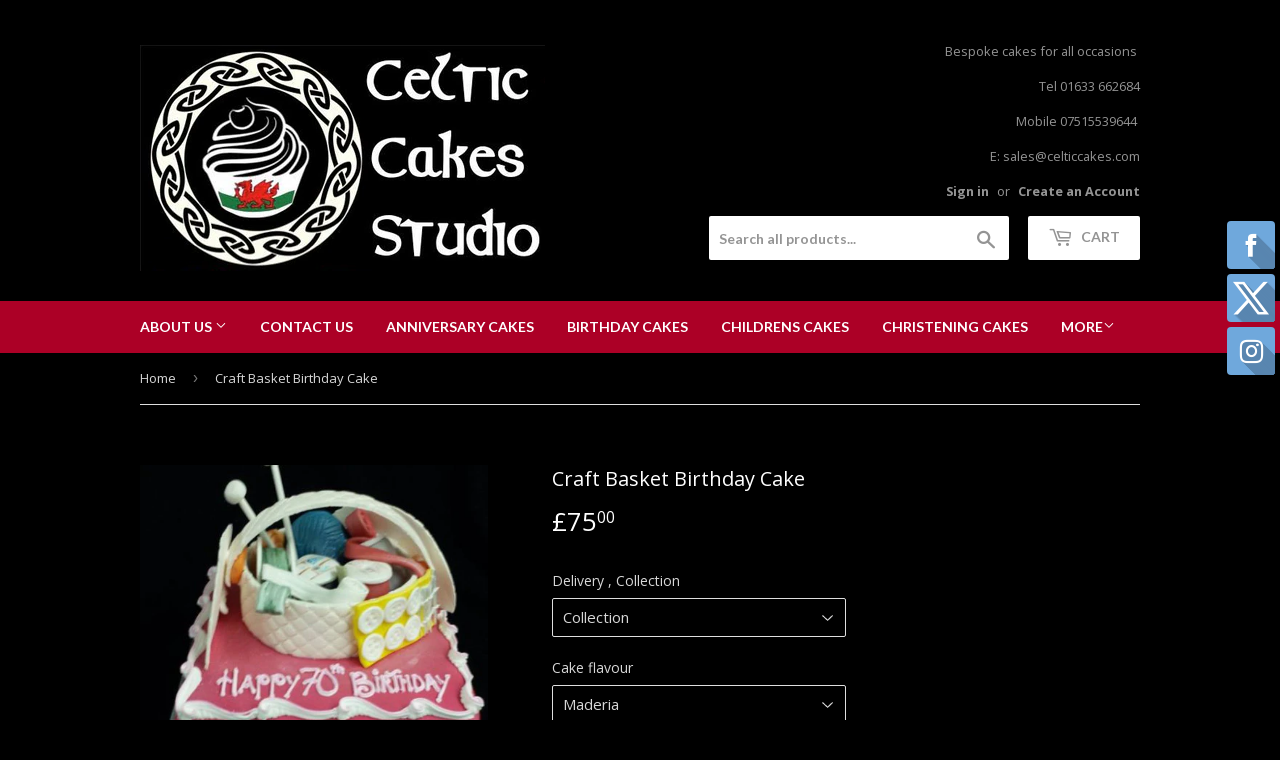

--- FILE ---
content_type: text/html; charset=utf-8
request_url: https://www.celticcakes.com/products/70th-birthday-cake
body_size: 15747
content:
<!doctype html>
<!--[if lt IE 7]><html class="no-js lt-ie9 lt-ie8 lt-ie7" lang="en"> <![endif]-->
<!--[if IE 7]><html class="no-js lt-ie9 lt-ie8" lang="en"> <![endif]-->
<!--[if IE 8]><html class="no-js lt-ie9" lang="en"> <![endif]-->
<!--[if IE 9 ]><html class="ie9 no-js"> <![endif]-->
<!--[if (gt IE 9)|!(IE)]><!--> <html class="no-touch no-js"> <!--<![endif]-->
<head>

  <!-- Basic page needs ================================================== -->
  <meta charset="utf-8">
  <meta http-equiv="X-UA-Compatible" content="IE=edge,chrome=1">

  
  <link rel="shortcut icon" href="//www.celticcakes.com/cdn/shop/files/Screen_Shot_2017-03-06_at_19.11.31_32x32.png?v=1613546021" type="image/png" />
  

  <!-- Title and description ================================================== -->
  <title>
  Craft Basket Birthday Cake &ndash; celticcakes.com
  </title>


  
    <meta name="description" content="Craft Basket Birthday Cake. Cake feeds approximately 50 people.  Everything on top of the cake is handmade which makes a lovely keepsake. Cake Message   Please enter your message required on your cake at checkout Date Required.   Please enter the date you require your cake at CheckoutIf you have chosen delivery we will">
  

  <!-- Product meta ================================================== -->
  
<meta property="og:site_name" content="celticcakes.com">
<meta property="og:url" content="https://www.celticcakes.com/products/70th-birthday-cake">
<meta property="og:title" content="Craft Basket  Birthday Cake">
<meta property="og:type" content="product">
<meta property="og:description" content="Craft Basket Birthday Cake. Cake feeds approximately 50 people.  Everything on top of the cake is handmade which makes a lovely keepsake. Cake Message   Please enter your message required on your cake at checkout Date Required.   Please enter the date you require your cake at CheckoutIf you have chosen delivery we will"><meta property="og:price:amount" content="75.00">
  <meta property="og:price:currency" content="GBP"><meta property="og:image" content="http://www.celticcakes.com/cdn/shop/products/70_th_birthday_1024x1024.jpg?v=1456032456">
<meta property="og:image:secure_url" content="https://www.celticcakes.com/cdn/shop/products/70_th_birthday_1024x1024.jpg?v=1456032456">



  <meta name="twitter:card" content="summary_large_image">
  <meta name="twitter:image" content="https://www.celticcakes.com/cdn/shop/products/70_th_birthday_1024x1024.jpg?v=1456032456">
  <meta name="twitter:image:width" content="480">
  <meta name="twitter:image:height" content="480">

<meta name="twitter:title" content="Craft Basket  Birthday Cake">
<meta name="twitter:description" content="Craft Basket Birthday Cake. Cake feeds approximately 50 people.  Everything on top of the cake is handmade which makes a lovely keepsake. Cake Message   Please enter your message required on your cake at checkout Date Required.   Please enter the date you require your cake at CheckoutIf you have chosen delivery we will">


  <!-- Helpers ================================================== -->
  <link rel="canonical" href="https://www.celticcakes.com/products/70th-birthday-cake">
  <meta name="viewport" content="width=device-width,initial-scale=1">

  <!-- CSS ================================================== -->
  <link href="//www.celticcakes.com/cdn/shop/t/12/assets/theme.scss.css?v=151440058120736659861674755847" rel="stylesheet" type="text/css" media="all" />
  
  
  
  <link href="//fonts.googleapis.com/css?family=Open+Sans:400,700" rel="stylesheet" type="text/css" media="all" />


  


  
    
    
    <link href="//fonts.googleapis.com/css?family=Lato:700" rel="stylesheet" type="text/css" media="all" />
  



  <!-- Header hook for plugins ================================================== -->
  <script>window.performance && window.performance.mark && window.performance.mark('shopify.content_for_header.start');</script><meta id="shopify-digital-wallet" name="shopify-digital-wallet" content="/11730806/digital_wallets/dialog">
<meta name="shopify-checkout-api-token" content="313a0837d9a349c5fddb1638ee2edd79">
<meta id="in-context-paypal-metadata" data-shop-id="11730806" data-venmo-supported="false" data-environment="production" data-locale="en_US" data-paypal-v4="true" data-currency="GBP">
<link rel="alternate" type="application/json+oembed" href="https://www.celticcakes.com/products/70th-birthday-cake.oembed">
<script async="async" src="/checkouts/internal/preloads.js?locale=en-GB"></script>
<link rel="preconnect" href="https://shop.app" crossorigin="anonymous">
<script async="async" src="https://shop.app/checkouts/internal/preloads.js?locale=en-GB&shop_id=11730806" crossorigin="anonymous"></script>
<script id="apple-pay-shop-capabilities" type="application/json">{"shopId":11730806,"countryCode":"GB","currencyCode":"GBP","merchantCapabilities":["supports3DS"],"merchantId":"gid:\/\/shopify\/Shop\/11730806","merchantName":"celticcakes.com","requiredBillingContactFields":["postalAddress","email","phone"],"requiredShippingContactFields":["postalAddress","email","phone"],"shippingType":"shipping","supportedNetworks":["visa","maestro","masterCard","amex","discover","elo"],"total":{"type":"pending","label":"celticcakes.com","amount":"1.00"},"shopifyPaymentsEnabled":true,"supportsSubscriptions":true}</script>
<script id="shopify-features" type="application/json">{"accessToken":"313a0837d9a349c5fddb1638ee2edd79","betas":["rich-media-storefront-analytics"],"domain":"www.celticcakes.com","predictiveSearch":true,"shopId":11730806,"locale":"en"}</script>
<script>var Shopify = Shopify || {};
Shopify.shop = "celtic-cakes-online.myshopify.com";
Shopify.locale = "en";
Shopify.currency = {"active":"GBP","rate":"1.0"};
Shopify.country = "GB";
Shopify.theme = {"name":"supply","id":170023815,"schema_name":"Supply","schema_version":"2.0.5","theme_store_id":679,"role":"main"};
Shopify.theme.handle = "null";
Shopify.theme.style = {"id":null,"handle":null};
Shopify.cdnHost = "www.celticcakes.com/cdn";
Shopify.routes = Shopify.routes || {};
Shopify.routes.root = "/";</script>
<script type="module">!function(o){(o.Shopify=o.Shopify||{}).modules=!0}(window);</script>
<script>!function(o){function n(){var o=[];function n(){o.push(Array.prototype.slice.apply(arguments))}return n.q=o,n}var t=o.Shopify=o.Shopify||{};t.loadFeatures=n(),t.autoloadFeatures=n()}(window);</script>
<script>
  window.ShopifyPay = window.ShopifyPay || {};
  window.ShopifyPay.apiHost = "shop.app\/pay";
  window.ShopifyPay.redirectState = null;
</script>
<script id="shop-js-analytics" type="application/json">{"pageType":"product"}</script>
<script defer="defer" async type="module" src="//www.celticcakes.com/cdn/shopifycloud/shop-js/modules/v2/client.init-shop-cart-sync_BT-GjEfc.en.esm.js"></script>
<script defer="defer" async type="module" src="//www.celticcakes.com/cdn/shopifycloud/shop-js/modules/v2/chunk.common_D58fp_Oc.esm.js"></script>
<script defer="defer" async type="module" src="//www.celticcakes.com/cdn/shopifycloud/shop-js/modules/v2/chunk.modal_xMitdFEc.esm.js"></script>
<script type="module">
  await import("//www.celticcakes.com/cdn/shopifycloud/shop-js/modules/v2/client.init-shop-cart-sync_BT-GjEfc.en.esm.js");
await import("//www.celticcakes.com/cdn/shopifycloud/shop-js/modules/v2/chunk.common_D58fp_Oc.esm.js");
await import("//www.celticcakes.com/cdn/shopifycloud/shop-js/modules/v2/chunk.modal_xMitdFEc.esm.js");

  window.Shopify.SignInWithShop?.initShopCartSync?.({"fedCMEnabled":true,"windoidEnabled":true});

</script>
<script>
  window.Shopify = window.Shopify || {};
  if (!window.Shopify.featureAssets) window.Shopify.featureAssets = {};
  window.Shopify.featureAssets['shop-js'] = {"shop-cart-sync":["modules/v2/client.shop-cart-sync_DZOKe7Ll.en.esm.js","modules/v2/chunk.common_D58fp_Oc.esm.js","modules/v2/chunk.modal_xMitdFEc.esm.js"],"init-fed-cm":["modules/v2/client.init-fed-cm_B6oLuCjv.en.esm.js","modules/v2/chunk.common_D58fp_Oc.esm.js","modules/v2/chunk.modal_xMitdFEc.esm.js"],"shop-cash-offers":["modules/v2/client.shop-cash-offers_D2sdYoxE.en.esm.js","modules/v2/chunk.common_D58fp_Oc.esm.js","modules/v2/chunk.modal_xMitdFEc.esm.js"],"shop-login-button":["modules/v2/client.shop-login-button_QeVjl5Y3.en.esm.js","modules/v2/chunk.common_D58fp_Oc.esm.js","modules/v2/chunk.modal_xMitdFEc.esm.js"],"pay-button":["modules/v2/client.pay-button_DXTOsIq6.en.esm.js","modules/v2/chunk.common_D58fp_Oc.esm.js","modules/v2/chunk.modal_xMitdFEc.esm.js"],"shop-button":["modules/v2/client.shop-button_DQZHx9pm.en.esm.js","modules/v2/chunk.common_D58fp_Oc.esm.js","modules/v2/chunk.modal_xMitdFEc.esm.js"],"avatar":["modules/v2/client.avatar_BTnouDA3.en.esm.js"],"init-windoid":["modules/v2/client.init-windoid_CR1B-cfM.en.esm.js","modules/v2/chunk.common_D58fp_Oc.esm.js","modules/v2/chunk.modal_xMitdFEc.esm.js"],"init-shop-for-new-customer-accounts":["modules/v2/client.init-shop-for-new-customer-accounts_C_vY_xzh.en.esm.js","modules/v2/client.shop-login-button_QeVjl5Y3.en.esm.js","modules/v2/chunk.common_D58fp_Oc.esm.js","modules/v2/chunk.modal_xMitdFEc.esm.js"],"init-shop-email-lookup-coordinator":["modules/v2/client.init-shop-email-lookup-coordinator_BI7n9ZSv.en.esm.js","modules/v2/chunk.common_D58fp_Oc.esm.js","modules/v2/chunk.modal_xMitdFEc.esm.js"],"init-shop-cart-sync":["modules/v2/client.init-shop-cart-sync_BT-GjEfc.en.esm.js","modules/v2/chunk.common_D58fp_Oc.esm.js","modules/v2/chunk.modal_xMitdFEc.esm.js"],"shop-toast-manager":["modules/v2/client.shop-toast-manager_DiYdP3xc.en.esm.js","modules/v2/chunk.common_D58fp_Oc.esm.js","modules/v2/chunk.modal_xMitdFEc.esm.js"],"init-customer-accounts":["modules/v2/client.init-customer-accounts_D9ZNqS-Q.en.esm.js","modules/v2/client.shop-login-button_QeVjl5Y3.en.esm.js","modules/v2/chunk.common_D58fp_Oc.esm.js","modules/v2/chunk.modal_xMitdFEc.esm.js"],"init-customer-accounts-sign-up":["modules/v2/client.init-customer-accounts-sign-up_iGw4briv.en.esm.js","modules/v2/client.shop-login-button_QeVjl5Y3.en.esm.js","modules/v2/chunk.common_D58fp_Oc.esm.js","modules/v2/chunk.modal_xMitdFEc.esm.js"],"shop-follow-button":["modules/v2/client.shop-follow-button_CqMgW2wH.en.esm.js","modules/v2/chunk.common_D58fp_Oc.esm.js","modules/v2/chunk.modal_xMitdFEc.esm.js"],"checkout-modal":["modules/v2/client.checkout-modal_xHeaAweL.en.esm.js","modules/v2/chunk.common_D58fp_Oc.esm.js","modules/v2/chunk.modal_xMitdFEc.esm.js"],"shop-login":["modules/v2/client.shop-login_D91U-Q7h.en.esm.js","modules/v2/chunk.common_D58fp_Oc.esm.js","modules/v2/chunk.modal_xMitdFEc.esm.js"],"lead-capture":["modules/v2/client.lead-capture_BJmE1dJe.en.esm.js","modules/v2/chunk.common_D58fp_Oc.esm.js","modules/v2/chunk.modal_xMitdFEc.esm.js"],"payment-terms":["modules/v2/client.payment-terms_Ci9AEqFq.en.esm.js","modules/v2/chunk.common_D58fp_Oc.esm.js","modules/v2/chunk.modal_xMitdFEc.esm.js"]};
</script>
<script>(function() {
  var isLoaded = false;
  function asyncLoad() {
    if (isLoaded) return;
    isLoaded = true;
    var urls = ["\/\/www.powr.io\/powr.js?powr-token=celtic-cakes-online.myshopify.com\u0026external-type=shopify\u0026shop=celtic-cakes-online.myshopify.com","\/\/www.powr.io\/powr.js?powr-token=celtic-cakes-online.myshopify.com\u0026external-type=shopify\u0026shop=celtic-cakes-online.myshopify.com","\/\/static.zotabox.com\/5\/3\/533a4703a6b27314e93549f48fc478a8\/widgets.js?shop=celtic-cakes-online.myshopify.com"];
    for (var i = 0; i < urls.length; i++) {
      var s = document.createElement('script');
      s.type = 'text/javascript';
      s.async = true;
      s.src = urls[i];
      var x = document.getElementsByTagName('script')[0];
      x.parentNode.insertBefore(s, x);
    }
  };
  if(window.attachEvent) {
    window.attachEvent('onload', asyncLoad);
  } else {
    window.addEventListener('load', asyncLoad, false);
  }
})();</script>
<script id="__st">var __st={"a":11730806,"offset":0,"reqid":"3b4691f7-8266-4e10-afd8-68b473cab45e-1769297553","pageurl":"www.celticcakes.com\/products\/70th-birthday-cake","u":"b75091e217b1","p":"product","rtyp":"product","rid":5296012935};</script>
<script>window.ShopifyPaypalV4VisibilityTracking = true;</script>
<script id="captcha-bootstrap">!function(){'use strict';const t='contact',e='account',n='new_comment',o=[[t,t],['blogs',n],['comments',n],[t,'customer']],c=[[e,'customer_login'],[e,'guest_login'],[e,'recover_customer_password'],[e,'create_customer']],r=t=>t.map((([t,e])=>`form[action*='/${t}']:not([data-nocaptcha='true']) input[name='form_type'][value='${e}']`)).join(','),a=t=>()=>t?[...document.querySelectorAll(t)].map((t=>t.form)):[];function s(){const t=[...o],e=r(t);return a(e)}const i='password',u='form_key',d=['recaptcha-v3-token','g-recaptcha-response','h-captcha-response',i],f=()=>{try{return window.sessionStorage}catch{return}},m='__shopify_v',_=t=>t.elements[u];function p(t,e,n=!1){try{const o=window.sessionStorage,c=JSON.parse(o.getItem(e)),{data:r}=function(t){const{data:e,action:n}=t;return t[m]||n?{data:e,action:n}:{data:t,action:n}}(c);for(const[e,n]of Object.entries(r))t.elements[e]&&(t.elements[e].value=n);n&&o.removeItem(e)}catch(o){console.error('form repopulation failed',{error:o})}}const l='form_type',E='cptcha';function T(t){t.dataset[E]=!0}const w=window,h=w.document,L='Shopify',v='ce_forms',y='captcha';let A=!1;((t,e)=>{const n=(g='f06e6c50-85a8-45c8-87d0-21a2b65856fe',I='https://cdn.shopify.com/shopifycloud/storefront-forms-hcaptcha/ce_storefront_forms_captcha_hcaptcha.v1.5.2.iife.js',D={infoText:'Protected by hCaptcha',privacyText:'Privacy',termsText:'Terms'},(t,e,n)=>{const o=w[L][v],c=o.bindForm;if(c)return c(t,g,e,D).then(n);var r;o.q.push([[t,g,e,D],n]),r=I,A||(h.body.append(Object.assign(h.createElement('script'),{id:'captcha-provider',async:!0,src:r})),A=!0)});var g,I,D;w[L]=w[L]||{},w[L][v]=w[L][v]||{},w[L][v].q=[],w[L][y]=w[L][y]||{},w[L][y].protect=function(t,e){n(t,void 0,e),T(t)},Object.freeze(w[L][y]),function(t,e,n,w,h,L){const[v,y,A,g]=function(t,e,n){const i=e?o:[],u=t?c:[],d=[...i,...u],f=r(d),m=r(i),_=r(d.filter((([t,e])=>n.includes(e))));return[a(f),a(m),a(_),s()]}(w,h,L),I=t=>{const e=t.target;return e instanceof HTMLFormElement?e:e&&e.form},D=t=>v().includes(t);t.addEventListener('submit',(t=>{const e=I(t);if(!e)return;const n=D(e)&&!e.dataset.hcaptchaBound&&!e.dataset.recaptchaBound,o=_(e),c=g().includes(e)&&(!o||!o.value);(n||c)&&t.preventDefault(),c&&!n&&(function(t){try{if(!f())return;!function(t){const e=f();if(!e)return;const n=_(t);if(!n)return;const o=n.value;o&&e.removeItem(o)}(t);const e=Array.from(Array(32),(()=>Math.random().toString(36)[2])).join('');!function(t,e){_(t)||t.append(Object.assign(document.createElement('input'),{type:'hidden',name:u})),t.elements[u].value=e}(t,e),function(t,e){const n=f();if(!n)return;const o=[...t.querySelectorAll(`input[type='${i}']`)].map((({name:t})=>t)),c=[...d,...o],r={};for(const[a,s]of new FormData(t).entries())c.includes(a)||(r[a]=s);n.setItem(e,JSON.stringify({[m]:1,action:t.action,data:r}))}(t,e)}catch(e){console.error('failed to persist form',e)}}(e),e.submit())}));const S=(t,e)=>{t&&!t.dataset[E]&&(n(t,e.some((e=>e===t))),T(t))};for(const o of['focusin','change'])t.addEventListener(o,(t=>{const e=I(t);D(e)&&S(e,y())}));const B=e.get('form_key'),M=e.get(l),P=B&&M;t.addEventListener('DOMContentLoaded',(()=>{const t=y();if(P)for(const e of t)e.elements[l].value===M&&p(e,B);[...new Set([...A(),...v().filter((t=>'true'===t.dataset.shopifyCaptcha))])].forEach((e=>S(e,t)))}))}(h,new URLSearchParams(w.location.search),n,t,e,['guest_login'])})(!0,!0)}();</script>
<script integrity="sha256-4kQ18oKyAcykRKYeNunJcIwy7WH5gtpwJnB7kiuLZ1E=" data-source-attribution="shopify.loadfeatures" defer="defer" src="//www.celticcakes.com/cdn/shopifycloud/storefront/assets/storefront/load_feature-a0a9edcb.js" crossorigin="anonymous"></script>
<script crossorigin="anonymous" defer="defer" src="//www.celticcakes.com/cdn/shopifycloud/storefront/assets/shopify_pay/storefront-65b4c6d7.js?v=20250812"></script>
<script data-source-attribution="shopify.dynamic_checkout.dynamic.init">var Shopify=Shopify||{};Shopify.PaymentButton=Shopify.PaymentButton||{isStorefrontPortableWallets:!0,init:function(){window.Shopify.PaymentButton.init=function(){};var t=document.createElement("script");t.src="https://www.celticcakes.com/cdn/shopifycloud/portable-wallets/latest/portable-wallets.en.js",t.type="module",document.head.appendChild(t)}};
</script>
<script data-source-attribution="shopify.dynamic_checkout.buyer_consent">
  function portableWalletsHideBuyerConsent(e){var t=document.getElementById("shopify-buyer-consent"),n=document.getElementById("shopify-subscription-policy-button");t&&n&&(t.classList.add("hidden"),t.setAttribute("aria-hidden","true"),n.removeEventListener("click",e))}function portableWalletsShowBuyerConsent(e){var t=document.getElementById("shopify-buyer-consent"),n=document.getElementById("shopify-subscription-policy-button");t&&n&&(t.classList.remove("hidden"),t.removeAttribute("aria-hidden"),n.addEventListener("click",e))}window.Shopify?.PaymentButton&&(window.Shopify.PaymentButton.hideBuyerConsent=portableWalletsHideBuyerConsent,window.Shopify.PaymentButton.showBuyerConsent=portableWalletsShowBuyerConsent);
</script>
<script data-source-attribution="shopify.dynamic_checkout.cart.bootstrap">document.addEventListener("DOMContentLoaded",(function(){function t(){return document.querySelector("shopify-accelerated-checkout-cart, shopify-accelerated-checkout")}if(t())Shopify.PaymentButton.init();else{new MutationObserver((function(e,n){t()&&(Shopify.PaymentButton.init(),n.disconnect())})).observe(document.body,{childList:!0,subtree:!0})}}));
</script>
<link id="shopify-accelerated-checkout-styles" rel="stylesheet" media="screen" href="https://www.celticcakes.com/cdn/shopifycloud/portable-wallets/latest/accelerated-checkout-backwards-compat.css" crossorigin="anonymous">
<style id="shopify-accelerated-checkout-cart">
        #shopify-buyer-consent {
  margin-top: 1em;
  display: inline-block;
  width: 100%;
}

#shopify-buyer-consent.hidden {
  display: none;
}

#shopify-subscription-policy-button {
  background: none;
  border: none;
  padding: 0;
  text-decoration: underline;
  font-size: inherit;
  cursor: pointer;
}

#shopify-subscription-policy-button::before {
  box-shadow: none;
}

      </style>

<script>window.performance && window.performance.mark && window.performance.mark('shopify.content_for_header.end');</script>

  

<!--[if lt IE 9]>
<script src="//cdnjs.cloudflare.com/ajax/libs/html5shiv/3.7.2/html5shiv.min.js" type="text/javascript"></script>
<script src="//www.celticcakes.com/cdn/shop/t/12/assets/respond.min.js?v=29" type="text/javascript"></script>
<link href="//www.celticcakes.com/cdn/shop/t/12/assets/respond-proxy.html" id="respond-proxy" rel="respond-proxy" />
<link href="//www.celticcakes.com/search?q=d6664097d08310cae00e08a9ae2ec995" id="respond-redirect" rel="respond-redirect" />
<script src="//www.celticcakes.com/search?q=d6664097d08310cae00e08a9ae2ec995" type="text/javascript"></script>
<![endif]-->
<!--[if (lte IE 9) ]><script src="//www.celticcakes.com/cdn/shop/t/12/assets/match-media.min.js?v=29" type="text/javascript"></script><![endif]-->


  
  

  <script src="//ajax.googleapis.com/ajax/libs/jquery/1.11.0/jquery.min.js" type="text/javascript"></script>


  <!--[if (gt IE 9)|!(IE)]><!--><script src="//www.celticcakes.com/cdn/shop/t/12/assets/vendor.js?v=77006336269012142731488653932" defer="defer"></script><!--<![endif]-->
  <!--[if lte IE 9]><script src="//www.celticcakes.com/cdn/shop/t/12/assets/vendor.js?v=77006336269012142731488653932"></script><![endif]-->

  <!--[if (gt IE 9)|!(IE)]><!--><script src="//www.celticcakes.com/cdn/shop/t/12/assets/theme.js?v=4407056546981983751488653934" defer="defer"></script><!--<![endif]-->
  <!--[if lte IE 9]><script src="//www.celticcakes.com/cdn/shop/t/12/assets/theme.js?v=4407056546981983751488653934"></script><![endif]-->


<link href="https://monorail-edge.shopifysvc.com" rel="dns-prefetch">
<script>(function(){if ("sendBeacon" in navigator && "performance" in window) {try {var session_token_from_headers = performance.getEntriesByType('navigation')[0].serverTiming.find(x => x.name == '_s').description;} catch {var session_token_from_headers = undefined;}var session_cookie_matches = document.cookie.match(/_shopify_s=([^;]*)/);var session_token_from_cookie = session_cookie_matches && session_cookie_matches.length === 2 ? session_cookie_matches[1] : "";var session_token = session_token_from_headers || session_token_from_cookie || "";function handle_abandonment_event(e) {var entries = performance.getEntries().filter(function(entry) {return /monorail-edge.shopifysvc.com/.test(entry.name);});if (!window.abandonment_tracked && entries.length === 0) {window.abandonment_tracked = true;var currentMs = Date.now();var navigation_start = performance.timing.navigationStart;var payload = {shop_id: 11730806,url: window.location.href,navigation_start,duration: currentMs - navigation_start,session_token,page_type: "product"};window.navigator.sendBeacon("https://monorail-edge.shopifysvc.com/v1/produce", JSON.stringify({schema_id: "online_store_buyer_site_abandonment/1.1",payload: payload,metadata: {event_created_at_ms: currentMs,event_sent_at_ms: currentMs}}));}}window.addEventListener('pagehide', handle_abandonment_event);}}());</script>
<script id="web-pixels-manager-setup">(function e(e,d,r,n,o){if(void 0===o&&(o={}),!Boolean(null===(a=null===(i=window.Shopify)||void 0===i?void 0:i.analytics)||void 0===a?void 0:a.replayQueue)){var i,a;window.Shopify=window.Shopify||{};var t=window.Shopify;t.analytics=t.analytics||{};var s=t.analytics;s.replayQueue=[],s.publish=function(e,d,r){return s.replayQueue.push([e,d,r]),!0};try{self.performance.mark("wpm:start")}catch(e){}var l=function(){var e={modern:/Edge?\/(1{2}[4-9]|1[2-9]\d|[2-9]\d{2}|\d{4,})\.\d+(\.\d+|)|Firefox\/(1{2}[4-9]|1[2-9]\d|[2-9]\d{2}|\d{4,})\.\d+(\.\d+|)|Chrom(ium|e)\/(9{2}|\d{3,})\.\d+(\.\d+|)|(Maci|X1{2}).+ Version\/(15\.\d+|(1[6-9]|[2-9]\d|\d{3,})\.\d+)([,.]\d+|)( \(\w+\)|)( Mobile\/\w+|) Safari\/|Chrome.+OPR\/(9{2}|\d{3,})\.\d+\.\d+|(CPU[ +]OS|iPhone[ +]OS|CPU[ +]iPhone|CPU IPhone OS|CPU iPad OS)[ +]+(15[._]\d+|(1[6-9]|[2-9]\d|\d{3,})[._]\d+)([._]\d+|)|Android:?[ /-](13[3-9]|1[4-9]\d|[2-9]\d{2}|\d{4,})(\.\d+|)(\.\d+|)|Android.+Firefox\/(13[5-9]|1[4-9]\d|[2-9]\d{2}|\d{4,})\.\d+(\.\d+|)|Android.+Chrom(ium|e)\/(13[3-9]|1[4-9]\d|[2-9]\d{2}|\d{4,})\.\d+(\.\d+|)|SamsungBrowser\/([2-9]\d|\d{3,})\.\d+/,legacy:/Edge?\/(1[6-9]|[2-9]\d|\d{3,})\.\d+(\.\d+|)|Firefox\/(5[4-9]|[6-9]\d|\d{3,})\.\d+(\.\d+|)|Chrom(ium|e)\/(5[1-9]|[6-9]\d|\d{3,})\.\d+(\.\d+|)([\d.]+$|.*Safari\/(?![\d.]+ Edge\/[\d.]+$))|(Maci|X1{2}).+ Version\/(10\.\d+|(1[1-9]|[2-9]\d|\d{3,})\.\d+)([,.]\d+|)( \(\w+\)|)( Mobile\/\w+|) Safari\/|Chrome.+OPR\/(3[89]|[4-9]\d|\d{3,})\.\d+\.\d+|(CPU[ +]OS|iPhone[ +]OS|CPU[ +]iPhone|CPU IPhone OS|CPU iPad OS)[ +]+(10[._]\d+|(1[1-9]|[2-9]\d|\d{3,})[._]\d+)([._]\d+|)|Android:?[ /-](13[3-9]|1[4-9]\d|[2-9]\d{2}|\d{4,})(\.\d+|)(\.\d+|)|Mobile Safari.+OPR\/([89]\d|\d{3,})\.\d+\.\d+|Android.+Firefox\/(13[5-9]|1[4-9]\d|[2-9]\d{2}|\d{4,})\.\d+(\.\d+|)|Android.+Chrom(ium|e)\/(13[3-9]|1[4-9]\d|[2-9]\d{2}|\d{4,})\.\d+(\.\d+|)|Android.+(UC? ?Browser|UCWEB|U3)[ /]?(15\.([5-9]|\d{2,})|(1[6-9]|[2-9]\d|\d{3,})\.\d+)\.\d+|SamsungBrowser\/(5\.\d+|([6-9]|\d{2,})\.\d+)|Android.+MQ{2}Browser\/(14(\.(9|\d{2,})|)|(1[5-9]|[2-9]\d|\d{3,})(\.\d+|))(\.\d+|)|K[Aa][Ii]OS\/(3\.\d+|([4-9]|\d{2,})\.\d+)(\.\d+|)/},d=e.modern,r=e.legacy,n=navigator.userAgent;return n.match(d)?"modern":n.match(r)?"legacy":"unknown"}(),u="modern"===l?"modern":"legacy",c=(null!=n?n:{modern:"",legacy:""})[u],f=function(e){return[e.baseUrl,"/wpm","/b",e.hashVersion,"modern"===e.buildTarget?"m":"l",".js"].join("")}({baseUrl:d,hashVersion:r,buildTarget:u}),m=function(e){var d=e.version,r=e.bundleTarget,n=e.surface,o=e.pageUrl,i=e.monorailEndpoint;return{emit:function(e){var a=e.status,t=e.errorMsg,s=(new Date).getTime(),l=JSON.stringify({metadata:{event_sent_at_ms:s},events:[{schema_id:"web_pixels_manager_load/3.1",payload:{version:d,bundle_target:r,page_url:o,status:a,surface:n,error_msg:t},metadata:{event_created_at_ms:s}}]});if(!i)return console&&console.warn&&console.warn("[Web Pixels Manager] No Monorail endpoint provided, skipping logging."),!1;try{return self.navigator.sendBeacon.bind(self.navigator)(i,l)}catch(e){}var u=new XMLHttpRequest;try{return u.open("POST",i,!0),u.setRequestHeader("Content-Type","text/plain"),u.send(l),!0}catch(e){return console&&console.warn&&console.warn("[Web Pixels Manager] Got an unhandled error while logging to Monorail."),!1}}}}({version:r,bundleTarget:l,surface:e.surface,pageUrl:self.location.href,monorailEndpoint:e.monorailEndpoint});try{o.browserTarget=l,function(e){var d=e.src,r=e.async,n=void 0===r||r,o=e.onload,i=e.onerror,a=e.sri,t=e.scriptDataAttributes,s=void 0===t?{}:t,l=document.createElement("script"),u=document.querySelector("head"),c=document.querySelector("body");if(l.async=n,l.src=d,a&&(l.integrity=a,l.crossOrigin="anonymous"),s)for(var f in s)if(Object.prototype.hasOwnProperty.call(s,f))try{l.dataset[f]=s[f]}catch(e){}if(o&&l.addEventListener("load",o),i&&l.addEventListener("error",i),u)u.appendChild(l);else{if(!c)throw new Error("Did not find a head or body element to append the script");c.appendChild(l)}}({src:f,async:!0,onload:function(){if(!function(){var e,d;return Boolean(null===(d=null===(e=window.Shopify)||void 0===e?void 0:e.analytics)||void 0===d?void 0:d.initialized)}()){var d=window.webPixelsManager.init(e)||void 0;if(d){var r=window.Shopify.analytics;r.replayQueue.forEach((function(e){var r=e[0],n=e[1],o=e[2];d.publishCustomEvent(r,n,o)})),r.replayQueue=[],r.publish=d.publishCustomEvent,r.visitor=d.visitor,r.initialized=!0}}},onerror:function(){return m.emit({status:"failed",errorMsg:"".concat(f," has failed to load")})},sri:function(e){var d=/^sha384-[A-Za-z0-9+/=]+$/;return"string"==typeof e&&d.test(e)}(c)?c:"",scriptDataAttributes:o}),m.emit({status:"loading"})}catch(e){m.emit({status:"failed",errorMsg:(null==e?void 0:e.message)||"Unknown error"})}}})({shopId: 11730806,storefrontBaseUrl: "https://www.celticcakes.com",extensionsBaseUrl: "https://extensions.shopifycdn.com/cdn/shopifycloud/web-pixels-manager",monorailEndpoint: "https://monorail-edge.shopifysvc.com/unstable/produce_batch",surface: "storefront-renderer",enabledBetaFlags: ["2dca8a86"],webPixelsConfigList: [{"id":"shopify-app-pixel","configuration":"{}","eventPayloadVersion":"v1","runtimeContext":"STRICT","scriptVersion":"0450","apiClientId":"shopify-pixel","type":"APP","privacyPurposes":["ANALYTICS","MARKETING"]},{"id":"shopify-custom-pixel","eventPayloadVersion":"v1","runtimeContext":"LAX","scriptVersion":"0450","apiClientId":"shopify-pixel","type":"CUSTOM","privacyPurposes":["ANALYTICS","MARKETING"]}],isMerchantRequest: false,initData: {"shop":{"name":"celticcakes.com","paymentSettings":{"currencyCode":"GBP"},"myshopifyDomain":"celtic-cakes-online.myshopify.com","countryCode":"GB","storefrontUrl":"https:\/\/www.celticcakes.com"},"customer":null,"cart":null,"checkout":null,"productVariants":[{"price":{"amount":75.0,"currencyCode":"GBP"},"product":{"title":"Craft Basket  Birthday Cake","vendor":"Celtic Cakes Online","id":"5296012935","untranslatedTitle":"Craft Basket  Birthday Cake","url":"\/products\/70th-birthday-cake","type":"Birthday Cake"},"id":"16381293127","image":{"src":"\/\/www.celticcakes.com\/cdn\/shop\/products\/70_th_birthday.jpg?v=1456032456"},"sku":"","title":"Collection \/ Maderia","untranslatedTitle":"Collection \/ Maderia"},{"price":{"amount":75.0,"currencyCode":"GBP"},"product":{"title":"Craft Basket  Birthday Cake","vendor":"Celtic Cakes Online","id":"5296012935","untranslatedTitle":"Craft Basket  Birthday Cake","url":"\/products\/70th-birthday-cake","type":"Birthday Cake"},"id":"16381293191","image":{"src":"\/\/www.celticcakes.com\/cdn\/shop\/products\/70_th_birthday.jpg?v=1456032456"},"sku":"","title":"Collection \/ Chocolate","untranslatedTitle":"Collection \/ Chocolate"},{"price":{"amount":85.0,"currencyCode":"GBP"},"product":{"title":"Craft Basket  Birthday Cake","vendor":"Celtic Cakes Online","id":"5296012935","untranslatedTitle":"Craft Basket  Birthday Cake","url":"\/products\/70th-birthday-cake","type":"Birthday Cake"},"id":"16381292999","image":{"src":"\/\/www.celticcakes.com\/cdn\/shop\/products\/70_th_birthday.jpg?v=1456032456"},"sku":"","title":"Delivery \/ Maderia","untranslatedTitle":"Delivery \/ Maderia"},{"price":{"amount":85.0,"currencyCode":"GBP"},"product":{"title":"Craft Basket  Birthday Cake","vendor":"Celtic Cakes Online","id":"5296012935","untranslatedTitle":"Craft Basket  Birthday Cake","url":"\/products\/70th-birthday-cake","type":"Birthday Cake"},"id":"16381293063","image":{"src":"\/\/www.celticcakes.com\/cdn\/shop\/products\/70_th_birthday.jpg?v=1456032456"},"sku":"","title":"Delivery \/ Chocolate","untranslatedTitle":"Delivery \/ Chocolate"},{"price":{"amount":75.0,"currencyCode":"GBP"},"product":{"title":"Craft Basket  Birthday Cake","vendor":"Celtic Cakes Online","id":"5296012935","untranslatedTitle":"Craft Basket  Birthday Cake","url":"\/products\/70th-birthday-cake","type":"Birthday Cake"},"id":"17895549319","image":{"src":"\/\/www.celticcakes.com\/cdn\/shop\/products\/70_th_birthday.jpg?v=1456032456"},"sku":"","title":"Collection \/ Lemon","untranslatedTitle":"Collection \/ Lemon"},{"price":{"amount":85.0,"currencyCode":"GBP"},"product":{"title":"Craft Basket  Birthday Cake","vendor":"Celtic Cakes Online","id":"5296012935","untranslatedTitle":"Craft Basket  Birthday Cake","url":"\/products\/70th-birthday-cake","type":"Birthday Cake"},"id":"17895553287","image":{"src":"\/\/www.celticcakes.com\/cdn\/shop\/products\/70_th_birthday.jpg?v=1456032456"},"sku":"","title":"Delivery \/ Lemon","untranslatedTitle":"Delivery \/ Lemon"},{"price":{"amount":75.0,"currencyCode":"GBP"},"product":{"title":"Craft Basket  Birthday Cake","vendor":"Celtic Cakes Online","id":"5296012935","untranslatedTitle":"Craft Basket  Birthday Cake","url":"\/products\/70th-birthday-cake","type":"Birthday Cake"},"id":"21138517767","image":{"src":"\/\/www.celticcakes.com\/cdn\/shop\/products\/70_th_birthday.jpg?v=1456032456"},"sku":"","title":"Collection \/ Toffee \u0026 Apple","untranslatedTitle":"Collection \/ Toffee \u0026 Apple"},{"price":{"amount":85.0,"currencyCode":"GBP"},"product":{"title":"Craft Basket  Birthday Cake","vendor":"Celtic Cakes Online","id":"5296012935","untranslatedTitle":"Craft Basket  Birthday Cake","url":"\/products\/70th-birthday-cake","type":"Birthday Cake"},"id":"21138530055","image":{"src":"\/\/www.celticcakes.com\/cdn\/shop\/products\/70_th_birthday.jpg?v=1456032456"},"sku":"","title":"Delivery \/ Toffee \u0026 Apple","untranslatedTitle":"Delivery \/ Toffee \u0026 Apple"}],"purchasingCompany":null},},"https://www.celticcakes.com/cdn","fcfee988w5aeb613cpc8e4bc33m6693e112",{"modern":"","legacy":""},{"shopId":"11730806","storefrontBaseUrl":"https:\/\/www.celticcakes.com","extensionBaseUrl":"https:\/\/extensions.shopifycdn.com\/cdn\/shopifycloud\/web-pixels-manager","surface":"storefront-renderer","enabledBetaFlags":"[\"2dca8a86\"]","isMerchantRequest":"false","hashVersion":"fcfee988w5aeb613cpc8e4bc33m6693e112","publish":"custom","events":"[[\"page_viewed\",{}],[\"product_viewed\",{\"productVariant\":{\"price\":{\"amount\":75.0,\"currencyCode\":\"GBP\"},\"product\":{\"title\":\"Craft Basket  Birthday Cake\",\"vendor\":\"Celtic Cakes Online\",\"id\":\"5296012935\",\"untranslatedTitle\":\"Craft Basket  Birthday Cake\",\"url\":\"\/products\/70th-birthday-cake\",\"type\":\"Birthday Cake\"},\"id\":\"16381293127\",\"image\":{\"src\":\"\/\/www.celticcakes.com\/cdn\/shop\/products\/70_th_birthday.jpg?v=1456032456\"},\"sku\":\"\",\"title\":\"Collection \/ Maderia\",\"untranslatedTitle\":\"Collection \/ Maderia\"}}]]"});</script><script>
  window.ShopifyAnalytics = window.ShopifyAnalytics || {};
  window.ShopifyAnalytics.meta = window.ShopifyAnalytics.meta || {};
  window.ShopifyAnalytics.meta.currency = 'GBP';
  var meta = {"product":{"id":5296012935,"gid":"gid:\/\/shopify\/Product\/5296012935","vendor":"Celtic Cakes Online","type":"Birthday Cake","handle":"70th-birthday-cake","variants":[{"id":16381293127,"price":7500,"name":"Craft Basket  Birthday Cake - Collection \/ Maderia","public_title":"Collection \/ Maderia","sku":""},{"id":16381293191,"price":7500,"name":"Craft Basket  Birthday Cake - Collection \/ Chocolate","public_title":"Collection \/ Chocolate","sku":""},{"id":16381292999,"price":8500,"name":"Craft Basket  Birthday Cake - Delivery \/ Maderia","public_title":"Delivery \/ Maderia","sku":""},{"id":16381293063,"price":8500,"name":"Craft Basket  Birthday Cake - Delivery \/ Chocolate","public_title":"Delivery \/ Chocolate","sku":""},{"id":17895549319,"price":7500,"name":"Craft Basket  Birthday Cake - Collection \/ Lemon","public_title":"Collection \/ Lemon","sku":""},{"id":17895553287,"price":8500,"name":"Craft Basket  Birthday Cake - Delivery \/ Lemon","public_title":"Delivery \/ Lemon","sku":""},{"id":21138517767,"price":7500,"name":"Craft Basket  Birthday Cake - Collection \/ Toffee \u0026 Apple","public_title":"Collection \/ Toffee \u0026 Apple","sku":""},{"id":21138530055,"price":8500,"name":"Craft Basket  Birthday Cake - Delivery \/ Toffee \u0026 Apple","public_title":"Delivery \/ Toffee \u0026 Apple","sku":""}],"remote":false},"page":{"pageType":"product","resourceType":"product","resourceId":5296012935,"requestId":"3b4691f7-8266-4e10-afd8-68b473cab45e-1769297553"}};
  for (var attr in meta) {
    window.ShopifyAnalytics.meta[attr] = meta[attr];
  }
</script>
<script class="analytics">
  (function () {
    var customDocumentWrite = function(content) {
      var jquery = null;

      if (window.jQuery) {
        jquery = window.jQuery;
      } else if (window.Checkout && window.Checkout.$) {
        jquery = window.Checkout.$;
      }

      if (jquery) {
        jquery('body').append(content);
      }
    };

    var hasLoggedConversion = function(token) {
      if (token) {
        return document.cookie.indexOf('loggedConversion=' + token) !== -1;
      }
      return false;
    }

    var setCookieIfConversion = function(token) {
      if (token) {
        var twoMonthsFromNow = new Date(Date.now());
        twoMonthsFromNow.setMonth(twoMonthsFromNow.getMonth() + 2);

        document.cookie = 'loggedConversion=' + token + '; expires=' + twoMonthsFromNow;
      }
    }

    var trekkie = window.ShopifyAnalytics.lib = window.trekkie = window.trekkie || [];
    if (trekkie.integrations) {
      return;
    }
    trekkie.methods = [
      'identify',
      'page',
      'ready',
      'track',
      'trackForm',
      'trackLink'
    ];
    trekkie.factory = function(method) {
      return function() {
        var args = Array.prototype.slice.call(arguments);
        args.unshift(method);
        trekkie.push(args);
        return trekkie;
      };
    };
    for (var i = 0; i < trekkie.methods.length; i++) {
      var key = trekkie.methods[i];
      trekkie[key] = trekkie.factory(key);
    }
    trekkie.load = function(config) {
      trekkie.config = config || {};
      trekkie.config.initialDocumentCookie = document.cookie;
      var first = document.getElementsByTagName('script')[0];
      var script = document.createElement('script');
      script.type = 'text/javascript';
      script.onerror = function(e) {
        var scriptFallback = document.createElement('script');
        scriptFallback.type = 'text/javascript';
        scriptFallback.onerror = function(error) {
                var Monorail = {
      produce: function produce(monorailDomain, schemaId, payload) {
        var currentMs = new Date().getTime();
        var event = {
          schema_id: schemaId,
          payload: payload,
          metadata: {
            event_created_at_ms: currentMs,
            event_sent_at_ms: currentMs
          }
        };
        return Monorail.sendRequest("https://" + monorailDomain + "/v1/produce", JSON.stringify(event));
      },
      sendRequest: function sendRequest(endpointUrl, payload) {
        // Try the sendBeacon API
        if (window && window.navigator && typeof window.navigator.sendBeacon === 'function' && typeof window.Blob === 'function' && !Monorail.isIos12()) {
          var blobData = new window.Blob([payload], {
            type: 'text/plain'
          });

          if (window.navigator.sendBeacon(endpointUrl, blobData)) {
            return true;
          } // sendBeacon was not successful

        } // XHR beacon

        var xhr = new XMLHttpRequest();

        try {
          xhr.open('POST', endpointUrl);
          xhr.setRequestHeader('Content-Type', 'text/plain');
          xhr.send(payload);
        } catch (e) {
          console.log(e);
        }

        return false;
      },
      isIos12: function isIos12() {
        return window.navigator.userAgent.lastIndexOf('iPhone; CPU iPhone OS 12_') !== -1 || window.navigator.userAgent.lastIndexOf('iPad; CPU OS 12_') !== -1;
      }
    };
    Monorail.produce('monorail-edge.shopifysvc.com',
      'trekkie_storefront_load_errors/1.1',
      {shop_id: 11730806,
      theme_id: 170023815,
      app_name: "storefront",
      context_url: window.location.href,
      source_url: "//www.celticcakes.com/cdn/s/trekkie.storefront.8d95595f799fbf7e1d32231b9a28fd43b70c67d3.min.js"});

        };
        scriptFallback.async = true;
        scriptFallback.src = '//www.celticcakes.com/cdn/s/trekkie.storefront.8d95595f799fbf7e1d32231b9a28fd43b70c67d3.min.js';
        first.parentNode.insertBefore(scriptFallback, first);
      };
      script.async = true;
      script.src = '//www.celticcakes.com/cdn/s/trekkie.storefront.8d95595f799fbf7e1d32231b9a28fd43b70c67d3.min.js';
      first.parentNode.insertBefore(script, first);
    };
    trekkie.load(
      {"Trekkie":{"appName":"storefront","development":false,"defaultAttributes":{"shopId":11730806,"isMerchantRequest":null,"themeId":170023815,"themeCityHash":"17891369071160778002","contentLanguage":"en","currency":"GBP","eventMetadataId":"de161805-34f2-4130-b9f5-c49467ac75fb"},"isServerSideCookieWritingEnabled":true,"monorailRegion":"shop_domain","enabledBetaFlags":["65f19447"]},"Session Attribution":{},"S2S":{"facebookCapiEnabled":false,"source":"trekkie-storefront-renderer","apiClientId":580111}}
    );

    var loaded = false;
    trekkie.ready(function() {
      if (loaded) return;
      loaded = true;

      window.ShopifyAnalytics.lib = window.trekkie;

      var originalDocumentWrite = document.write;
      document.write = customDocumentWrite;
      try { window.ShopifyAnalytics.merchantGoogleAnalytics.call(this); } catch(error) {};
      document.write = originalDocumentWrite;

      window.ShopifyAnalytics.lib.page(null,{"pageType":"product","resourceType":"product","resourceId":5296012935,"requestId":"3b4691f7-8266-4e10-afd8-68b473cab45e-1769297553","shopifyEmitted":true});

      var match = window.location.pathname.match(/checkouts\/(.+)\/(thank_you|post_purchase)/)
      var token = match? match[1]: undefined;
      if (!hasLoggedConversion(token)) {
        setCookieIfConversion(token);
        window.ShopifyAnalytics.lib.track("Viewed Product",{"currency":"GBP","variantId":16381293127,"productId":5296012935,"productGid":"gid:\/\/shopify\/Product\/5296012935","name":"Craft Basket  Birthday Cake - Collection \/ Maderia","price":"75.00","sku":"","brand":"Celtic Cakes Online","variant":"Collection \/ Maderia","category":"Birthday Cake","nonInteraction":true,"remote":false},undefined,undefined,{"shopifyEmitted":true});
      window.ShopifyAnalytics.lib.track("monorail:\/\/trekkie_storefront_viewed_product\/1.1",{"currency":"GBP","variantId":16381293127,"productId":5296012935,"productGid":"gid:\/\/shopify\/Product\/5296012935","name":"Craft Basket  Birthday Cake - Collection \/ Maderia","price":"75.00","sku":"","brand":"Celtic Cakes Online","variant":"Collection \/ Maderia","category":"Birthday Cake","nonInteraction":true,"remote":false,"referer":"https:\/\/www.celticcakes.com\/products\/70th-birthday-cake"});
      }
    });


        var eventsListenerScript = document.createElement('script');
        eventsListenerScript.async = true;
        eventsListenerScript.src = "//www.celticcakes.com/cdn/shopifycloud/storefront/assets/shop_events_listener-3da45d37.js";
        document.getElementsByTagName('head')[0].appendChild(eventsListenerScript);

})();</script>
  <script>
  if (!window.ga || (window.ga && typeof window.ga !== 'function')) {
    window.ga = function ga() {
      (window.ga.q = window.ga.q || []).push(arguments);
      if (window.Shopify && window.Shopify.analytics && typeof window.Shopify.analytics.publish === 'function') {
        window.Shopify.analytics.publish("ga_stub_called", {}, {sendTo: "google_osp_migration"});
      }
      console.error("Shopify's Google Analytics stub called with:", Array.from(arguments), "\nSee https://help.shopify.com/manual/promoting-marketing/pixels/pixel-migration#google for more information.");
    };
    if (window.Shopify && window.Shopify.analytics && typeof window.Shopify.analytics.publish === 'function') {
      window.Shopify.analytics.publish("ga_stub_initialized", {}, {sendTo: "google_osp_migration"});
    }
  }
</script>
<script
  defer
  src="https://www.celticcakes.com/cdn/shopifycloud/perf-kit/shopify-perf-kit-3.0.4.min.js"
  data-application="storefront-renderer"
  data-shop-id="11730806"
  data-render-region="gcp-us-east1"
  data-page-type="product"
  data-theme-instance-id="170023815"
  data-theme-name="Supply"
  data-theme-version="2.0.5"
  data-monorail-region="shop_domain"
  data-resource-timing-sampling-rate="10"
  data-shs="true"
  data-shs-beacon="true"
  data-shs-export-with-fetch="true"
  data-shs-logs-sample-rate="1"
  data-shs-beacon-endpoint="https://www.celticcakes.com/api/collect"
></script>
</head>

<body id="craft-basket-birthday-cake" class="template-product" >

  <div id="shopify-section-header" class="shopify-section header-section"><header class="site-header" role="banner" data-section-id="header" data-section-type="header-section">
  <div class="wrapper">

    <div class="grid--full">
      <div class="grid-item large--one-half">
        
          <div class="h1 header-logo" itemscope itemtype="http://schema.org/Organization">
        
          
          
            <a href="/" itemprop="url">
              <img src="//www.celticcakes.com/cdn/shop/files/Screen_Shot_2017-03-06_at_19.09.57_405x.png?v=1613546021"
                   srcset="//www.celticcakes.com/cdn/shop/files/Screen_Shot_2017-03-06_at_19.09.57_405x.png?v=1613546021 1x, //www.celticcakes.com/cdn/shop/files/Screen_Shot_2017-03-06_at_19.09.57_405x@2x.png?v=1613546021 2x"
                   alt="celticcakes.com"
                   itemprop="logo">
            </a>
          
        
          </div>
        
      </div>

      <div class="grid-item large--one-half text-center large--text-right">
        
          <div class="site-header--text-links">
            
              <div class="rte">
                <p>Bespoke cakes for all occasions&nbsp;</p>
<p></p>
<p>Tel 01633 662684</p>
<p>Mobile 07515539644&nbsp;</p>
<p></p>
<p>E: sales@celticcakes.com</p>
            </div>
            

            
              <span class="site-header--meta-links medium-down--hide">
                
                  <a href="/account/login" id="customer_login_link">Sign in</a>
                  <span class="site-header--spacer">or</span>
                  <a href="/account/register" id="customer_register_link">Create an Account</a>
                
              </span>
            
          </div>

          <br class="medium-down--hide">
        

        <form action="/search" method="get" class="search-bar" role="search">
  <input type="hidden" name="type" value="product">

  <input type="search" name="q" value="" placeholder="Search all products..." aria-label="Search all products...">
  <button type="submit" class="search-bar--submit icon-fallback-text">
    <span class="icon icon-search" aria-hidden="true"></span>
    <span class="fallback-text">Search</span>
  </button>
</form>


        <a href="/cart" class="header-cart-btn cart-toggle">
          <span class="icon icon-cart"></span>
          Cart <span class="cart-count cart-badge--desktop hidden-count">0</span>
        </a>
      </div>
    </div>

  </div>
</header>

<nav class="nav-bar" role="navigation">
  <div class="wrapper">
    <form action="/search" method="get" class="search-bar" role="search">
  <input type="hidden" name="type" value="product">

  <input type="search" name="q" value="" placeholder="Search all products..." aria-label="Search all products...">
  <button type="submit" class="search-bar--submit icon-fallback-text">
    <span class="icon icon-search" aria-hidden="true"></span>
    <span class="fallback-text">Search</span>
  </button>
</form>

    <ul class="site-nav" id="accessibleNav">
  
  <li class="large--hide">
    <a href="/">Home</a>
  </li>
  
  
    
    
      <li class="site-nav--has-dropdown" aria-haspopup="true">
        <a href="/pages/about-us">
          About us
          <span class="icon-fallback-text">
            <span class="icon icon-arrow-down" aria-hidden="true"></span>
          </span>
        </a>
        <ul class="site-nav--dropdown">
          
            <li ><a href="/pages/about-us">ABOUT US</a></li>
          
            <li ><a href="/pages/testimonials">TESTIMONIALS</a></li>
          
            <li ><a href="/pages/latest-news">LATEST NEWS</a></li>
          
            <li ><a href="/pages/face-book">FACEBOOK</a></li>
          
            <li ><a href="/pages/terms-and-conditions">TERMS AND CONDITIONS</a></li>
          
            <li ><a href="/pages/ingredients">INGREDIENTS</a></li>
          
            <li ><a href="/pages/special-offers">SPECIAL OFFERS</a></li>
          
            <li ><a href="/pages/links">LINKS</a></li>
          
        </ul>
      </li>
    
  
    
    
      <li >
        <a href="/pages/contact-us">Contact Us</a>
      </li>
    
  
    
    
      <li >
        <a href="/collections/anniversary-cakes">Anniversary Cakes</a>
      </li>
    
  
    
    
      <li >
        <a href="/collections/birthday-cakes-1">Birthday Cakes</a>
      </li>
    
  
    
    
      <li >
        <a href="/collections/childrens-birthday-cakes">Childrens Cakes</a>
      </li>
    
  
    
    
      <li >
        <a href="/collections/christening-cakes">Christening Cakes</a>
      </li>
    
  
    
    
      <li >
        <a href="/collections/corporate-cakes">Corporate Cakes</a>
      </li>
    
  
    
    
      <li >
        <a href="/collections/cup-cakes">Cup Cakes</a>
      </li>
    
  
    
    
      <li >
        <a href="/collections/gateaux">Desserts</a>
      </li>
    
  
    
    
      <li >
        <a href="/collections/engagement-cakes">Engagement Cakes</a>
      </li>
    
  
    
    
      <li >
        <a href="/collections/numbered-cakes">Numbered Cakes</a>
      </li>
    
  
    
    
      <li >
        <a href="/collections/picture-cakes">Picture  cakes</a>
      </li>
    
  
    
    
      <li >
        <a href="/collections/wedding-cakes">Wedding cakes</a>
      </li>
    
  

  
    
      <li class="customer-navlink large--hide"><a href="/account/login" id="customer_login_link">Sign in</a></li>
      <li class="customer-navlink large--hide"><a href="/account/register" id="customer_register_link">Create an Account</a></li>
    
  
</ul>

  </div>
</nav>

<div id="mobileNavBar">
  <div class="display-table-cell">
    <a class="menu-toggle mobileNavBar-link"><span class="icon icon-hamburger"></span>Menu</a>
  </div>
  <div class="display-table-cell">
    <a href="/cart" class="cart-toggle mobileNavBar-link">
      <span class="icon icon-cart"></span>
      Cart <span class="cart-count hidden-count">0</span>
    </a>
  </div>
</div>


</div>

  <main class="wrapper main-content" role="main">

    

<div id="shopify-section-product-template" class="shopify-section product-template-section"><div id="ProductSection" data-section-id="product-template" data-section-type="product-template" data-zoom-toggle="zoom-in" data-zoom-enabled="false" data-related-enabled="" data-social-sharing="" data-show-compare-at-price="false" data-stock="false" data-incoming-transfer="false">





<nav class="breadcrumb" role="navigation" aria-label="breadcrumbs">
  <a href="/" title="Back to the frontpage">Home</a>

  

    
    <span class="divider" aria-hidden="true">&rsaquo;</span>
    <span class="breadcrumb--truncate">Craft Basket  Birthday Cake</span>

  
</nav>



<div class="grid" itemscope itemtype="http://schema.org/Product">
  <meta itemprop="url" content="https://www.celticcakes.com/products/70th-birthday-cake">
  <meta itemprop="image" content="//www.celticcakes.com/cdn/shop/products/70_th_birthday_grande.jpg?v=1456032456">

  <div class="grid-item large--two-fifths">
    <div class="grid">
      <div class="grid-item large--eleven-twelfths text-center">
        <div class="product-photo-container" id="productPhoto">
          
          <img id="productPhotoImg" src="//www.celticcakes.com/cdn/shop/products/70_th_birthday_large.jpg?v=1456032456" alt="Craft Basket  Birthday Cake" >
        </div>
        

      </div>
    </div>

  </div>

  <div class="grid-item large--three-fifths">

    <h1 class="h2" itemprop="name">Craft Basket  Birthday Cake</h1>

    

    <div itemprop="offers" itemscope itemtype="http://schema.org/Offer">

      

      <meta itemprop="priceCurrency" content="GBP">
      <meta itemprop="price" content="75.0">

      <ul class="inline-list product-meta">
        <li>
          <span id="productPrice-product-template" class="h1">
            





<small aria-hidden="true">£75<sup>00</sup></small>
<span class="visually-hidden">£75.00</span>

          </span>
        </li>
        
        
      </ul>

      <hr id="variantBreak" class="hr--clear hr--small">

      <link itemprop="availability" href="http://schema.org/InStock">

      <form action="/cart/add" method="post" enctype="multipart/form-data" id="addToCartForm">
        <select name="id" id="productSelect-product-template" class="product-variants product-variants-product-template">
          
            

              <option  selected="selected"  data-sku="" value="16381293127">Collection / Maderia - £75.00 GBP</option>

            
          
            

              <option  data-sku="" value="16381293191">Collection / Chocolate - £75.00 GBP</option>

            
          
            

              <option  data-sku="" value="16381292999">Delivery / Maderia - £85.00 GBP</option>

            
          
            

              <option  data-sku="" value="16381293063">Delivery / Chocolate - £85.00 GBP</option>

            
          
            

              <option  data-sku="" value="17895549319">Collection / Lemon - £75.00 GBP</option>

            
          
            

              <option  data-sku="" value="17895553287">Delivery / Lemon - £85.00 GBP</option>

            
          
            

              <option  data-sku="" value="21138517767">Collection / Toffee & Apple - £75.00 GBP</option>

            
          
            

              <option  data-sku="" value="21138530055">Delivery / Toffee & Apple - £85.00 GBP</option>

            
          
        </select>

        

        <button type="submit" name="add" id="addToCart" class="btn">
          <span class="icon icon-cart"></span>
          <span id="addToCartText-product-template">Add to Cart</span>
        </button>

        

        

      </form>

      <hr>

    </div>

    <div class="product-description rte" itemprop="description">
      <span style="color: #000000;"></span>
<h1>
<span style="color: #000000;">Craft Basket Birthday Cake.</span><span style="color: #000000;"><br></span>
</h1>
<h3><strong><span style="color: #000000;">Cake feeds approximately 50 people.  Everything on top of the cake is handmade which makes a lovely keepsake.</span><span style="color: #000000;"> </span></strong></h3>
<h3>Cake Message   Please enter your message required on your cake at checkout</h3>
<h3>
<span style="color: #000000;">Date Required.   Please enter the date you require your cake at Checkout<br></span><br><span style="color: #000000;"><span style="color: #000000;"><span style="color: #000000;">If you have chosen delivery we will arrange a delivery time and location with you </span><span style="color: #000000;">Available for collection or delivery within 50 miles of Newport South Wales</span></span></span>
</h3>
<span style="color: #000000;"><span style="color: #000000;"><span style="color: #000000;"><br><img src="//cdn.shopify.com/s/files/1/1173/0806/files/screenshot-www_google_com_2016-02-25_07-43-20_large_large.png?7185124982765139026"><br></span></span></span>
<h3><span class="style38">Customers Comments <br><br><span style="color: #000000;">The cake was absolutely perfect, stunning and we were so delighted with the cake, <br>it was breathtaking and you are both so talented. </span><br><span style="color: #000000;">It had many wonderful comments. </span><br><span style="color: #000000;">Thank you ever so much. It's better than we ever imagined.<br><br><br></span></span></h3>
<br><span style="color: #000000;"></span>
    </div>

    
      



<div class="social-sharing is-large" data-permalink="https://www.celticcakes.com/products/70th-birthday-cake">

  
    <a target="_blank" href="//www.facebook.com/sharer.php?u=https://www.celticcakes.com/products/70th-birthday-cake" class="share-facebook" title="Share on Facebook">
      <span class="icon icon-facebook" aria-hidden="true"></span>
      <span class="share-title" aria-hidden="true">Share</span>
      <span class="visually-hidden">Share on Facebook</span>
    </a>
  

  
    <a target="_blank" href="//twitter.com/share?text=Craft%20Basket%20%20Birthday%20Cake&amp;url=https://www.celticcakes.com/products/70th-birthday-cake&amp;source=webclient" class="share-twitter" title="Tweet on Twitter">
      <span class="icon icon-twitter" aria-hidden="true"></span>
      <span class="share-title" aria-hidden="true">Tweet</span>
      <span class="visually-hidden">Tweet on Twitter</span>
    </a>
  

  

    
      <a target="_blank" href="//pinterest.com/pin/create/button/?url=https://www.celticcakes.com/products/70th-birthday-cake&amp;media=http://www.celticcakes.com/cdn/shop/products/70_th_birthday_1024x1024.jpg?v=1456032456&amp;description=Craft%20Basket%20%20Birthday%20Cake" class="share-pinterest" title="Pin on Pinterest">
        <span class="icon icon-pinterest" aria-hidden="true"></span>
        <span class="share-title" aria-hidden="true">Pin it</span>
        <span class="visually-hidden">Pin on Pinterest</span>
      </a>
    

  

</div>

    

  </div>
</div>






  <script type="application/json" id="ProductJson-product-template">
    {"id":5296012935,"title":"Craft Basket  Birthday Cake","handle":"70th-birthday-cake","description":"\u003cspan style=\"color: #000000;\"\u003e\u003c\/span\u003e\n\u003ch1\u003e\n\u003cspan style=\"color: #000000;\"\u003eCraft Basket Birthday Cake.\u003c\/span\u003e\u003cspan style=\"color: #000000;\"\u003e\u003cbr\u003e\u003c\/span\u003e\n\u003c\/h1\u003e\n\u003ch3\u003e\u003cstrong\u003e\u003cspan style=\"color: #000000;\"\u003eCake feeds approximately 50 people.  Everything on top of the cake is handmade which makes a lovely keepsake.\u003c\/span\u003e\u003cspan style=\"color: #000000;\"\u003e \u003c\/span\u003e\u003c\/strong\u003e\u003c\/h3\u003e\n\u003ch3\u003eCake Message   Please enter your message required on your cake at checkout\u003c\/h3\u003e\n\u003ch3\u003e\n\u003cspan style=\"color: #000000;\"\u003eDate Required.   Please enter the date you require your cake at Checkout\u003cbr\u003e\u003c\/span\u003e\u003cbr\u003e\u003cspan style=\"color: #000000;\"\u003e\u003cspan style=\"color: #000000;\"\u003e\u003cspan style=\"color: #000000;\"\u003eIf you have chosen delivery we will arrange a delivery time and location with you \u003c\/span\u003e\u003cspan style=\"color: #000000;\"\u003eAvailable for collection or delivery within 50 miles of Newport South Wales\u003c\/span\u003e\u003c\/span\u003e\u003c\/span\u003e\n\u003c\/h3\u003e\n\u003cspan style=\"color: #000000;\"\u003e\u003cspan style=\"color: #000000;\"\u003e\u003cspan style=\"color: #000000;\"\u003e\u003cbr\u003e\u003cimg src=\"\/\/cdn.shopify.com\/s\/files\/1\/1173\/0806\/files\/screenshot-www_google_com_2016-02-25_07-43-20_large_large.png?7185124982765139026\"\u003e\u003cbr\u003e\u003c\/span\u003e\u003c\/span\u003e\u003c\/span\u003e\n\u003ch3\u003e\u003cspan class=\"style38\"\u003eCustomers Comments \u003cbr\u003e\u003cbr\u003e\u003cspan style=\"color: #000000;\"\u003eThe cake was absolutely perfect, stunning and we were so delighted with the cake, \u003cbr\u003eit was breathtaking and you are both so talented. \u003c\/span\u003e\u003cbr\u003e\u003cspan style=\"color: #000000;\"\u003eIt had many wonderful comments. \u003c\/span\u003e\u003cbr\u003e\u003cspan style=\"color: #000000;\"\u003eThank you ever so much. It's better than we ever imagined.\u003cbr\u003e\u003cbr\u003e\u003cbr\u003e\u003c\/span\u003e\u003c\/span\u003e\u003c\/h3\u003e\n\u003cbr\u003e\u003cspan style=\"color: #000000;\"\u003e\u003c\/span\u003e","published_at":"2016-02-20T15:22:00+00:00","created_at":"2016-02-21T05:26:49+00:00","vendor":"Celtic Cakes Online","type":"Birthday Cake","tags":[],"price":7500,"price_min":7500,"price_max":8500,"available":true,"price_varies":true,"compare_at_price":null,"compare_at_price_min":0,"compare_at_price_max":0,"compare_at_price_varies":false,"variants":[{"id":16381293127,"title":"Collection \/ Maderia","option1":"Collection","option2":"Maderia","option3":null,"sku":"","requires_shipping":false,"taxable":true,"featured_image":null,"available":true,"name":"Craft Basket  Birthday Cake - Collection \/ Maderia","public_title":"Collection \/ Maderia","options":["Collection","Maderia"],"price":7500,"weight":0,"compare_at_price":null,"inventory_quantity":1,"inventory_management":null,"inventory_policy":"deny","barcode":"","requires_selling_plan":false,"selling_plan_allocations":[]},{"id":16381293191,"title":"Collection \/ Chocolate","option1":"Collection","option2":"Chocolate","option3":null,"sku":"","requires_shipping":false,"taxable":true,"featured_image":null,"available":true,"name":"Craft Basket  Birthday Cake - Collection \/ Chocolate","public_title":"Collection \/ Chocolate","options":["Collection","Chocolate"],"price":7500,"weight":0,"compare_at_price":null,"inventory_quantity":1,"inventory_management":null,"inventory_policy":"deny","barcode":"","requires_selling_plan":false,"selling_plan_allocations":[]},{"id":16381292999,"title":"Delivery \/ Maderia","option1":"Delivery","option2":"Maderia","option3":null,"sku":"","requires_shipping":false,"taxable":true,"featured_image":null,"available":true,"name":"Craft Basket  Birthday Cake - Delivery \/ Maderia","public_title":"Delivery \/ Maderia","options":["Delivery","Maderia"],"price":8500,"weight":0,"compare_at_price":null,"inventory_quantity":1,"inventory_management":null,"inventory_policy":"deny","barcode":"","requires_selling_plan":false,"selling_plan_allocations":[]},{"id":16381293063,"title":"Delivery \/ Chocolate","option1":"Delivery","option2":"Chocolate","option3":null,"sku":"","requires_shipping":false,"taxable":true,"featured_image":null,"available":true,"name":"Craft Basket  Birthday Cake - Delivery \/ Chocolate","public_title":"Delivery \/ Chocolate","options":["Delivery","Chocolate"],"price":8500,"weight":0,"compare_at_price":null,"inventory_quantity":1,"inventory_management":null,"inventory_policy":"deny","barcode":"","requires_selling_plan":false,"selling_plan_allocations":[]},{"id":17895549319,"title":"Collection \/ Lemon","option1":"Collection","option2":"Lemon","option3":null,"sku":"","requires_shipping":false,"taxable":false,"featured_image":null,"available":true,"name":"Craft Basket  Birthday Cake - Collection \/ Lemon","public_title":"Collection \/ Lemon","options":["Collection","Lemon"],"price":7500,"weight":0,"compare_at_price":null,"inventory_quantity":1,"inventory_management":null,"inventory_policy":"deny","barcode":"","requires_selling_plan":false,"selling_plan_allocations":[]},{"id":17895553287,"title":"Delivery \/ Lemon","option1":"Delivery","option2":"Lemon","option3":null,"sku":"","requires_shipping":false,"taxable":false,"featured_image":null,"available":true,"name":"Craft Basket  Birthday Cake - Delivery \/ Lemon","public_title":"Delivery \/ Lemon","options":["Delivery","Lemon"],"price":8500,"weight":0,"compare_at_price":null,"inventory_quantity":1,"inventory_management":null,"inventory_policy":"deny","barcode":"","requires_selling_plan":false,"selling_plan_allocations":[]},{"id":21138517767,"title":"Collection \/ Toffee \u0026 Apple","option1":"Collection","option2":"Toffee \u0026 Apple","option3":null,"sku":"","requires_shipping":false,"taxable":true,"featured_image":null,"available":true,"name":"Craft Basket  Birthday Cake - Collection \/ Toffee \u0026 Apple","public_title":"Collection \/ Toffee \u0026 Apple","options":["Collection","Toffee \u0026 Apple"],"price":7500,"weight":0,"compare_at_price":null,"inventory_quantity":1,"inventory_management":null,"inventory_policy":"deny","barcode":"","requires_selling_plan":false,"selling_plan_allocations":[]},{"id":21138530055,"title":"Delivery \/ Toffee \u0026 Apple","option1":"Delivery","option2":"Toffee \u0026 Apple","option3":null,"sku":"","requires_shipping":false,"taxable":true,"featured_image":null,"available":true,"name":"Craft Basket  Birthday Cake - Delivery \/ Toffee \u0026 Apple","public_title":"Delivery \/ Toffee \u0026 Apple","options":["Delivery","Toffee \u0026 Apple"],"price":8500,"weight":0,"compare_at_price":null,"inventory_quantity":1,"inventory_management":null,"inventory_policy":"deny","barcode":"","requires_selling_plan":false,"selling_plan_allocations":[]}],"images":["\/\/www.celticcakes.com\/cdn\/shop\/products\/70_th_birthday.jpg?v=1456032456"],"featured_image":"\/\/www.celticcakes.com\/cdn\/shop\/products\/70_th_birthday.jpg?v=1456032456","options":["Delivery , Collection","Cake  flavour"],"media":[{"alt":null,"id":43364450362,"position":1,"preview_image":{"aspect_ratio":1.0,"height":480,"width":480,"src":"\/\/www.celticcakes.com\/cdn\/shop\/products\/70_th_birthday.jpg?v=1456032456"},"aspect_ratio":1.0,"height":480,"media_type":"image","src":"\/\/www.celticcakes.com\/cdn\/shop\/products\/70_th_birthday.jpg?v=1456032456","width":480}],"requires_selling_plan":false,"selling_plan_groups":[],"content":"\u003cspan style=\"color: #000000;\"\u003e\u003c\/span\u003e\n\u003ch1\u003e\n\u003cspan style=\"color: #000000;\"\u003eCraft Basket Birthday Cake.\u003c\/span\u003e\u003cspan style=\"color: #000000;\"\u003e\u003cbr\u003e\u003c\/span\u003e\n\u003c\/h1\u003e\n\u003ch3\u003e\u003cstrong\u003e\u003cspan style=\"color: #000000;\"\u003eCake feeds approximately 50 people.  Everything on top of the cake is handmade which makes a lovely keepsake.\u003c\/span\u003e\u003cspan style=\"color: #000000;\"\u003e \u003c\/span\u003e\u003c\/strong\u003e\u003c\/h3\u003e\n\u003ch3\u003eCake Message   Please enter your message required on your cake at checkout\u003c\/h3\u003e\n\u003ch3\u003e\n\u003cspan style=\"color: #000000;\"\u003eDate Required.   Please enter the date you require your cake at Checkout\u003cbr\u003e\u003c\/span\u003e\u003cbr\u003e\u003cspan style=\"color: #000000;\"\u003e\u003cspan style=\"color: #000000;\"\u003e\u003cspan style=\"color: #000000;\"\u003eIf you have chosen delivery we will arrange a delivery time and location with you \u003c\/span\u003e\u003cspan style=\"color: #000000;\"\u003eAvailable for collection or delivery within 50 miles of Newport South Wales\u003c\/span\u003e\u003c\/span\u003e\u003c\/span\u003e\n\u003c\/h3\u003e\n\u003cspan style=\"color: #000000;\"\u003e\u003cspan style=\"color: #000000;\"\u003e\u003cspan style=\"color: #000000;\"\u003e\u003cbr\u003e\u003cimg src=\"\/\/cdn.shopify.com\/s\/files\/1\/1173\/0806\/files\/screenshot-www_google_com_2016-02-25_07-43-20_large_large.png?7185124982765139026\"\u003e\u003cbr\u003e\u003c\/span\u003e\u003c\/span\u003e\u003c\/span\u003e\n\u003ch3\u003e\u003cspan class=\"style38\"\u003eCustomers Comments \u003cbr\u003e\u003cbr\u003e\u003cspan style=\"color: #000000;\"\u003eThe cake was absolutely perfect, stunning and we were so delighted with the cake, \u003cbr\u003eit was breathtaking and you are both so talented. \u003c\/span\u003e\u003cbr\u003e\u003cspan style=\"color: #000000;\"\u003eIt had many wonderful comments. \u003c\/span\u003e\u003cbr\u003e\u003cspan style=\"color: #000000;\"\u003eThank you ever so much. It's better than we ever imagined.\u003cbr\u003e\u003cbr\u003e\u003cbr\u003e\u003c\/span\u003e\u003c\/span\u003e\u003c\/h3\u003e\n\u003cbr\u003e\u003cspan style=\"color: #000000;\"\u003e\u003c\/span\u003e"}
  </script>
  

</div>


</div>

  </main>

  <div id="shopify-section-footer" class="shopify-section footer-section">

<footer class="site-footer small--text-center" role="contentinfo">
  <div class="wrapper">

    <div class="grid">

    

      


    <div class="grid-item small--one-whole one-third">
      
        <h3>Quick links</h3>
      

      
        <ul>
          
            <li><a href="/pages/about-us">About us</a></li>
          
            <li><a href="/pages/contact-us">Contact Us</a></li>
          
            <li><a href="/collections/anniversary-cakes">Anniversary Cakes</a></li>
          
            <li><a href="/collections/birthday-cakes-1">Birthday Cakes</a></li>
          
            <li><a href="/collections/childrens-birthday-cakes">Childrens Cakes</a></li>
          
            <li><a href="/collections/christening-cakes">Christening Cakes</a></li>
          
            <li><a href="/collections/corporate-cakes">Corporate Cakes</a></li>
          
            <li><a href="/collections/cup-cakes">Cup Cakes</a></li>
          
            <li><a href="/collections/gateaux">Desserts</a></li>
          
            <li><a href="/collections/engagement-cakes">Engagement Cakes</a></li>
          
            <li><a href="/collections/numbered-cakes">Numbered Cakes</a></li>
          
            <li><a href="/collections/picture-cakes">Picture  cakes</a></li>
          
            <li><a href="/collections/wedding-cakes">Wedding cakes</a></li>
          
        </ul>

        
      </div>
    

      


    <div class="grid-item small--one-whole one-quarter">
      
        <h3>Get in touch</h3>
      

      

            
              <p>Tel 01633 662684</p>
<p>Mobile 07515539644&nbsp;</p>
<p>Email: sales@celticcakes.com</p>
<p></p>
<p>73 Blaen-Y-Pant Crescent,&nbsp;&nbsp;&nbsp;&nbsp;&nbsp;&nbsp;&nbsp;&nbsp;&nbsp;&nbsp; <br>Newport, South Wales,</p>
<p>NP20 5PX.</p>
            


        
      </div>
    

      


    <div class="grid-item small--one-whole one-quarter">
      
        <h3>Newsletter</h3>
      

      
          <div class="form-vertical">
    <form method="post" action="/contact#contact_form" id="contact_form" accept-charset="UTF-8" class="contact-form"><input type="hidden" name="form_type" value="customer" /><input type="hidden" name="utf8" value="✓" />
      
      
        <input type="hidden" name="contact[tags]" value="newsletter">
        <div class="input-group">
          <label for="Email" class="visually-hidden">E-mail</label>
          <input type="email" value="" placeholder="Email Address" name="contact[email]" id="Email" class="input-group-field" aria-label="Email Address" autocorrect="off" autocapitalize="off">
          <span class="input-group-btn">
            <button type="submit" class="btn-secondary btn--small" name="commit" id="subscribe">Sign Up</button>
          </span>
        </div>
      
    </form>
  </div>
        
      </div>
    

  </div>

  
  <hr class="hr--small">
  

    <div class="grid">
    
      <div class="grid-item one-whole text-center">

          <ul class="legal-links inline-list">
            
              <li><a href="/search">Search</a></li>
            
              <li><a href="/pages/about-us">About us</a></li>
            
              <li><a href="/pages/testimonials">Testimonials</a></li>
            
              <li><a href="/pages/latest-news">Latest news</a></li>
            
              <li><a href="/pages/face-book">Face book</a></li>
            
              <li><a href="/pages/terms-and-conditions">Terms and conditions</a></li>
            
              <li><a href="/pages/ingredients">Ingredients</a></li>
            
              <li><a href="/pages/special-offers">Special offers</a></li>
            
              <li><a href="/pages/footer">Contact</a></li>
            
          </ul>
      </div>
      
      
      </div>
      <hr class="hr--small">
      <div class="grid">
      <div class="grid-item large--two-fifths">
          <ul class="legal-links inline-list">
              <li>
                &copy; 2026 <a href="/" title="">celticcakes.com</a>
              </li>
              <li>
                <a target="_blank" rel="nofollow" href="https://www.shopify.com?utm_campaign=poweredby&amp;utm_medium=shopify&amp;utm_source=onlinestore">Powered by Shopify</a>
              </li>
          </ul>
      </div>

      
        <div class="grid-item large--three-fifths large--text-right">
          
          <ul class="inline-list payment-icons">
            
              
                <li>
                  <span class="icon-fallback-text">
                    <span class="icon icon-american_express" aria-hidden="true"></span>
                    <span class="fallback-text">american express</span>
                  </span>
                </li>
              
            
              
                <li>
                  <span class="icon-fallback-text">
                    <span class="icon icon-apple_pay" aria-hidden="true"></span>
                    <span class="fallback-text">apple pay</span>
                  </span>
                </li>
              
            
              
                <li>
                  <span class="icon-fallback-text">
                    <span class="icon icon-diners_club" aria-hidden="true"></span>
                    <span class="fallback-text">diners club</span>
                  </span>
                </li>
              
            
              
                <li>
                  <span class="icon-fallback-text">
                    <span class="icon icon-discover" aria-hidden="true"></span>
                    <span class="fallback-text">discover</span>
                  </span>
                </li>
              
            
              
                <li>
                  <span class="icon-fallback-text">
                    <span class="icon icon-maestro" aria-hidden="true"></span>
                    <span class="fallback-text">maestro</span>
                  </span>
                </li>
              
            
              
                <li>
                  <span class="icon-fallback-text">
                    <span class="icon icon-master" aria-hidden="true"></span>
                    <span class="fallback-text">master</span>
                  </span>
                </li>
              
            
              
                <li>
                  <span class="icon-fallback-text">
                    <span class="icon icon-paypal" aria-hidden="true"></span>
                    <span class="fallback-text">paypal</span>
                  </span>
                </li>
              
            
              
            
              
            
              
                <li>
                  <span class="icon-fallback-text">
                    <span class="icon icon-visa" aria-hidden="true"></span>
                    <span class="fallback-text">visa</span>
                  </span>
                </li>
              
            
          </ul>
        </div>
      

    </div>

  </div>

</footer>


</div>

  <script>
  var moneyFormat = '£{{amount}}';

  var theme = {
    strings:{
      product:{
        unavailable: "Unavailable",
        will_be_in_stock_after:"Will be in stock after [date]",
        only_left:"Only 1 left!"
      },
      navigation:{
        more_link: "More"
      }
    }
  }
  </script>



  
  <script id="cartTemplate" type="text/template">
  
    <form action="/cart" method="post" class="cart-form" novalidate>
      <div class="ajaxifyCart--products">
        {{#items}}
        <div class="ajaxifyCart--product">
          <div class="ajaxifyCart--row" data-line="{{line}}">
            <div class="grid">
              <div class="grid-item large--two-thirds">
                <div class="grid">
                  <div class="grid-item one-quarter">
                    <a href="{{url}}" class="ajaxCart--product-image"><img src="{{img}}" alt=""></a>
                  </div>
                  <div class="grid-item three-quarters">
                    <a href="{{url}}" class="h4">{{name}}</a>
                    <p>{{variation}}</p>
                  </div>
                </div>
              </div>
              <div class="grid-item large--one-third">
                <div class="grid">
                  <div class="grid-item one-third">
                    <div class="ajaxifyCart--qty">
                      <input type="text" name="updates[]" class="ajaxifyCart--num" value="{{itemQty}}" min="0" data-line="{{line}}" aria-label="quantity" pattern="[0-9]*">
                      <span class="ajaxifyCart--qty-adjuster ajaxifyCart--add" data-line="{{line}}" data-qty="{{itemAdd}}">+</span>
                      <span class="ajaxifyCart--qty-adjuster ajaxifyCart--minus" data-line="{{line}}" data-qty="{{itemMinus}}">-</span>
                    </div>
                  </div>
                  <div class="grid-item one-third text-center">
                    <p>{{price}}</p>
                  </div>
                  <div class="grid-item one-third text-right">
                    <p>
                      <small><a href="/cart/change?line={{line}}&amp;quantity=0" class="ajaxifyCart--remove" data-line="{{line}}">Remove</a></small>
                    </p>
                  </div>
                </div>
              </div>
            </div>
          </div>
        </div>
        {{/items}}
      </div>
      <div class="ajaxifyCart--row text-right medium-down--text-center">
        <span class="h3">Subtotal {{totalPrice}}</span>
        <input type="submit" class="{{btnClass}}" name="checkout" value="Checkout">
      </div>
    </form>
  
  </script>
  <script id="drawerTemplate" type="text/template">
  
    <div id="ajaxifyDrawer" class="ajaxify-drawer">
      <div id="ajaxifyCart" class="ajaxifyCart--content {{wrapperClass}}"></div>
    </div>
    <div class="ajaxifyDrawer-caret"><span></span></div>
  
  </script>
  <script id="modalTemplate" type="text/template">
  
    <div id="ajaxifyModal" class="ajaxify-modal">
      <div id="ajaxifyCart" class="ajaxifyCart--content"></div>
    </div>
  
  </script>
  <script id="ajaxifyQty" type="text/template">
  
    <div class="ajaxifyCart--qty">
      <input type="text" class="ajaxifyCart--num" value="{{itemQty}}" data-id="{{key}}" min="0" data-line="{{line}}" aria-label="quantity" pattern="[0-9]*">
      <span class="ajaxifyCart--qty-adjuster ajaxifyCart--add" data-id="{{key}}" data-line="{{line}}" data-qty="{{itemAdd}}">+</span>
      <span class="ajaxifyCart--qty-adjuster ajaxifyCart--minus" data-id="{{key}}" data-line="{{line}}" data-qty="{{itemMinus}}">-</span>
    </div>
  
  </script>
  <script id="jsQty" type="text/template">
  
    <div class="js-qty">
      <input type="text" class="js--num" value="{{itemQty}}" min="1" data-id="{{key}}" aria-label="quantity" pattern="[0-9]*" name="{{inputName}}" id="{{inputId}}">
      <span class="js--qty-adjuster js--add" data-id="{{key}}" data-qty="{{itemAdd}}">+</span>
      <span class="js--qty-adjuster js--minus" data-id="{{key}}" data-qty="{{itemMinus}}">-</span>
    </div>
  
  </script>


  <script>
  jQuery(function($) {
    ajaxifyShopify.init({
      method: 'modal',
      wrapperClass: 'wrapper',
      formSelector: '#addToCartForm',
      addToCartSelector: '#addToCart',
      cartCountSelector: '.cart-count',
      toggleCartButton: '.cart-toggle',
      useCartTemplate: true,
      btnClass: 'btn',
      moneyFormat: moneyFormat,
      disableAjaxCart: false,
      enableQtySelectors: true
    });
  });
  </script>


</body>
</html>
